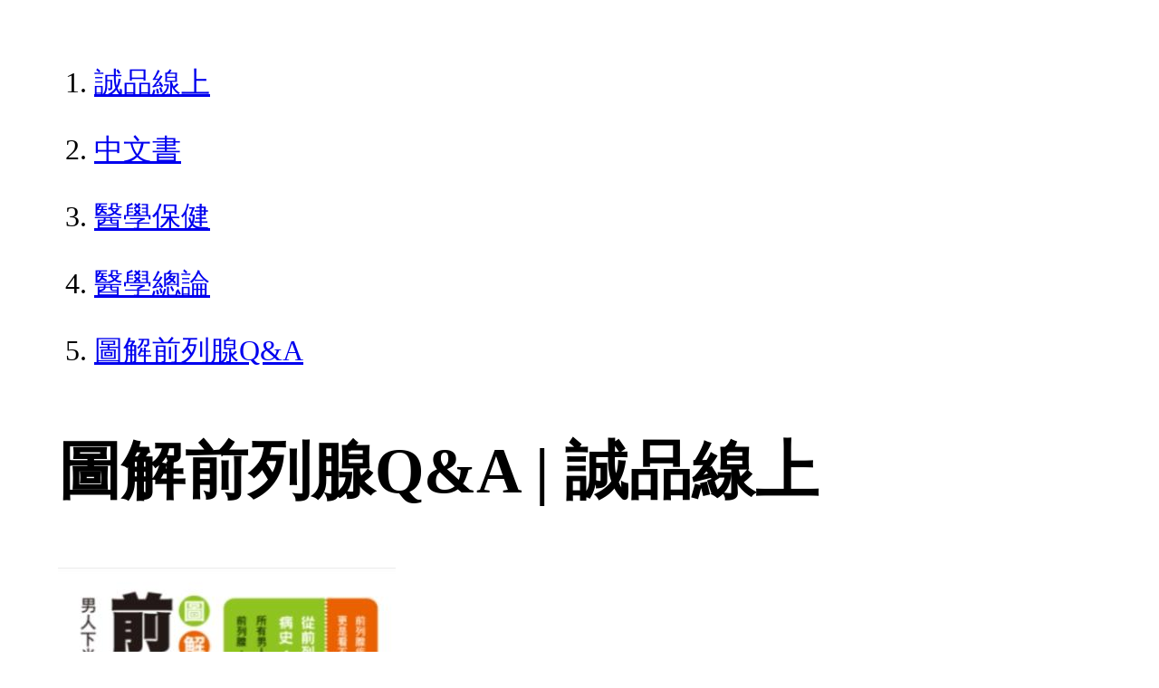

--- FILE ---
content_type: text/html; charset=utf-8
request_url: https://www.eslite.com/product/1001117711946478
body_size: 3207
content:
<!DOCTYPE html>
<html lang="zh-Hant-TW">
  <head>
    <meta charset="utf-8">
    <meta name="viewport" content="width=device-width, initial-scale=1">

      <meta charset="UTF-8">
  <title>圖解前列腺Q&amp;A | 誠品線上</title>
  <meta name="description"               content="圖解前列腺Q&amp;A：男人下半輩子的幸福——照顧好下半身的前列腺前列腺疾病是男性更年期頭號障礙，更是看不見的健康殺手！七十歲以上男性，百分之六十有攝護腺肥大的疾病前列" />
  <meta property="fb:app_id"             content="416171199434689" />
  <meta property="og:url"                content="https://www.eslite.com/product/1001117711946478" />
  <meta property="og:type"               content="Article" />
  <meta property="og:title"              content="圖解前列腺Q&amp;A | 誠品線上" />
  <meta property="og:description"        content="圖解前列腺Q&amp;A：男人下半輩子的幸福——照顧好下半身的前列腺前列腺疾病是男性更年期頭號障礙，更是看不見的健康殺手！七十歲以上男性，百分之六十有攝護腺肥大的疾病前列" />
  <meta property="og:image"              content="https://s.eslite.com/Upload/Product/201005/o/634106751539067500.jpg" />
  <meta property="og:site_name"          content="圖解前列腺Q&amp;A | 誠品線上" />
  <link data-rh="true" rel="canonical" href="https://www.eslite.com/product/1001117711946478" />

      <script type="application/ld+json">
  {
    "@context": "http://schema.org",
    "@type": "Book",
    "@id": "https://www.eslite.com/product/1001117711946478",
    "url": "https://www.eslite.com/product/1001117711946478",
    "name": "圖解前列腺Q&amp;A",
    "abstract": "圖解前列腺Q&amp;A：男人下半輩子的幸福——照顧好下半身的前列腺前列腺疾病是男性更年期頭號障礙，更是看不見的健康殺手！七十歲以上男性，百分之六十有攝護腺肥大的疾病前列",
    "image": "https://s.eslite.com/Upload/Product/201005/o/634106751539067500.jpg",
    "datePublished": "2010/05/29",
    "inLanguage": "",
    "author": [
      {
        "@type": "Person",
        "name": "出口修宏"
      }
    ],
    "workExample": {
      "workExample": {
        "@type": "Book",
        "isbn": "9789866363535",
        "bookFormat": "http://schema.org/Paperback",
        "potentialAction": {
          "@type": "ReadAction",
          "target": {
            "@type": "EntryPoint",
            "urlTemplate": "https://www.eslite.com/product/1001117711946478",
            "actionPlatform": [
              "http://schema.org/DesktopWebPlatform",
              "http://schema.org/MobileWebPlatform"
            ]
          }
        }
      }
    },
    "publisher": [
      {
        "@type": "Organization",
        "name": "世茂出版有限公司"
      }
    ],
    "numberOfPages":""
  }
</script>
<script type="application/ld+json">
  {
    "@context": "http://schema.org",
    "@type": "BreadcrumbList",
    "itemListElement": [
      {
        "@type": "ListItem",
        "position": 1,
        "item":"https://www.eslite.com",
        "name": "誠品線上"
      },
      {
        "@type": "ListItem",
        "position": 2,
        "item": "https://www.eslite.com/category/1/3",
        "name": "中文書"
      },
      {
        "@type": "ListItem",
        "position": 3,
        "item": "https://www.eslite.com/category/2/153",
        "name": "醫學保健"
      },
      {
        "@type": "ListItem",
        "position": 4,
        "item": "https://www.eslite.com/category/3/154",
        "name": "醫學總論"
      },
      {
        "@type": "ListItem",
        "position": 5,
        "item": "https://www.eslite.com/product/1001117711946478",
        "name": "圖解前列腺Q&amp;A"
      }
    ]
  }
</script>



    <style>
      body {
        margin: 4rem;
        font-size: 2.5vw;
        line-height: 1.7;
        word-wrap: break-word;
      }
      ol li {
        margin-bottom: 20px;
      }
      img {
        max-width: 100%;
        height: auto;
      }
      h1 {
        font-size: 5.5vw;
        word-wrap: break-word;
      }
      article{
        overflow: hidden;
        text-overflow: ellipsis; /* 顯示省略符號 */
        white-space: wrap; /* 不換行 */
      }
    </style>
  </head>
  <body>
    
  <ol itemscope itemtype="https://schema.org/BreadcrumbList" name="breadcrumb" class="breadcrumb">
  <li itemprop="itemListElement" itemscope itemtype="https://schema.org/ListItem">
    <a itemprop="item" href="https://www.eslite.com">
      <span itemprop="name">誠品線上</span>
    </a>
    <meta itemprop="position" content="1" />
  </li>
  <li itemprop="itemListElement" itemscope itemtype="https://schema.org/ListItem">
    <a itemprop="item" href="https://www.eslite.com/category/1/3">
      <span itemprop="name">中文書</span>
    </a>
    <meta itemprop="position" content="2" />
  </li>
  <li itemprop="itemListElement" itemscope itemtype="https://schema.org/ListItem">
    <a itemprop="item" href="https://www.eslite.com/category/2/153">
      <span itemprop="name">醫學保健</span>
    </a>
    <meta itemprop="position" content="3" />
  </li>
  <li itemprop="itemListElement" itemscope itemtype="https://schema.org/ListItem">
    <a itemprop="item" href="https://www.eslite.com/category/3/154">
      <span itemprop="name">醫學總論</span>
    </a>
    <meta itemprop="position" content="4" />
  </li>
  <li itemprop="itemListElement" itemscope itemtype="https://schema.org/ListItem">
    <a itemprop="item" href="https://www.eslite.com/product/1001117711946478">
      <span itemprop="name">圖解前列腺Q&amp;A</span>
    </a>
    <meta itemprop="position" content="5" />
  </li>
</ol>

<h1>圖解前列腺Q&amp;A | 誠品線上</h1>

<img src="https://s.eslite.com/Upload/Product/201005/o/634106751539067500.jpg" />

<main>
  <article>
    <h2>前立腺の病氣これで安心: 前立腺肥大症から前立腺がんまで最新の治療と日常生活</h2>
    <table>
      <tr>
        <th>作者</th>
        <td>出口修宏</td>
      </tr>
      <tr>
        <th>出版社</th>
        <td>聯合發行股份有限公司</td>
      </tr>
      <tr>
        <th>商品描述</th>
        <td>圖解前列腺Q&amp;A：男人下半輩子的幸福——照顧好下半身的前列腺前列腺疾病是男性更年期頭號障礙，更是看不見的健康殺手！七十歲以上男性，百分之六十有攝護腺肥大的疾病前列</td>
      </tr>
    </table>
  </article>

  <article>
    <h2>內容簡介</h2>
    <p>內容簡介 男人下半輩子的幸福——照顧好下半身的前列腺前列腺疾病是男性更年期頭號障礙，更是看不見的健康殺手！七十歲以上男性，百分之六十有攝護腺肥大的疾病前列腺癌發生率位居男性十大癌症第五位，死亡率則為第七位罹病人數逐年增加，罹病年齡也逐漸下降 如果你或家中男性有下列症狀：◎最近跑廁所的次數增加了◎排尿有困難，需要很用力◎排尿無力，尿流甚弱◎無法忍尿，甚至出現尿失禁◎排尿斷斷續續、總覺得排不乾淨◎半夜常常起床上廁所 千萬不要羞於開口而暗自傷神，或誤以為是老化所致而不予理會，只要早期發現，早期治療，治癒率相當高。 本書是你專屬的前列腺家庭醫師針對所有男性總有一天要面對的前列腺肥大、前列腺炎、前列腺癌等三大疾病，以Q＆A方式，剖析症狀、檢查、療法，以及日常與術後的注意事項與保健之道。 本書是你可靠的前列腺健康顧問協助建立正確觀念，化解病患的不安及惶恐，從此不再視泌尿科為畏途，能夠配合醫師提供最佳的治療，輕鬆愉快度過男性更年期！</p>
  </article>
  <article>
    <h2>作者介紹</h2>
    <p>作者介紹 ■作者簡介出口修宏日本埼玉醫科大學泌尿科教授 台灣審訂者簡介 歐宴泉（Yen－Chuan Ou M.D., Ph.D.）國防醫學院醫學系醫學士、中山醫學大學醫學研究所醫學博士。現任台中榮總攝護腺疾病防治中心主任、台中榮總外科部泌尿外科主治醫師、教育部部定副教授，任教於國立陽明醫大、國防醫大、中山醫大、國立暨南大學、中台科大、國立中興大學、大葉大學。研究專長：泌尿達文西機器人手術、泌尿腫瘤（攝護腺癌及腎細胞癌）、腫瘤基因治療、泌尿內分泌學、腎臟移植。榮譽獎項：當選台中榮總臨床教學績優醫師6次、輔導會優良醫師4次、2009年《商業周刊》百大名醫，榮獲 2008-2010 SNQ國家品質標章國家生技醫療品質獎章。</p>
  </article>
  <article>
    <h2>產品目錄</h2>
    <p>產品目錄 第1章 急速增加中的前列腺疾病第2章 前列腺疾病的症狀第3章 前列腺疾病的檢查第4章 前列腺疾病的治療第5章 前列腺疾病與日常生活索引</p>
  </article>

  <article>
    <h2>商品規格</h2>
    <table>
      <tbody>
        <tr>
          <th>書名 / </th>
          <td>圖解前列腺Q&amp;A</td>
        </tr>
        <tr>
          <th>作者 / </th>
          <td>出口修宏</td>
        </tr>
        <tr>
          <th>簡介 / </th>
          <td>圖解前列腺Q&amp;A：男人下半輩子的幸福——照顧好下半身的前列腺前列腺疾病是男性更年期頭號障礙，更是看不見的健康殺手！七十歲以上男性，百分之六十有攝護腺肥大的疾病前列</td>
        </tr>
        <tr>
          <th>出版社 / </th>
          <td>聯合發行股份有限公司</td>
        </tr>
        <tr>
          <th>ISBN13 / </th>
          <td>9789866363535</td>
        </tr>
        <tr>
          <th>ISBN10 / </th>
          <td>9866363538</td>
        </tr>
        <tr>
          <th>EAN / </th>
          <td>9789866363535</td>
        </tr>
        <tr>
          <th>誠品26碼 / </th>
          <td>2680502015009</td>
        </tr>
        <tr>
          <th>頁數 / </th>
          <td>208</td>
        </tr>
        <tr>
          <th>注音版 / </th>
          <td>否</td>
        </tr>
        <tr>
          <th>裝訂 / </th>
          <td>P:平裝</td>
        </tr>
        <tr>
          <th>語言 / </th>
          <td>1:中文 繁體</td>
        </tr>
        <tr>
          <th>尺寸 / </th>
          <td>14.8X21CM</td>
        </tr>
        <tr>
          <th>級別 / </th>
          <td>N:無</td>
        </tr>
      </tbody>
    </table>
  </article>


</main>


  <script defer src="https://static.cloudflareinsights.com/beacon.min.js/vcd15cbe7772f49c399c6a5babf22c1241717689176015" integrity="sha512-ZpsOmlRQV6y907TI0dKBHq9Md29nnaEIPlkf84rnaERnq6zvWvPUqr2ft8M1aS28oN72PdrCzSjY4U6VaAw1EQ==" data-cf-beacon='{"version":"2024.11.0","token":"b4669efcb8114543adad1058d04f6c69","server_timing":{"name":{"cfCacheStatus":true,"cfEdge":true,"cfExtPri":true,"cfL4":true,"cfOrigin":true,"cfSpeedBrain":true},"location_startswith":null}}' crossorigin="anonymous"></script>
</body>
</html>
